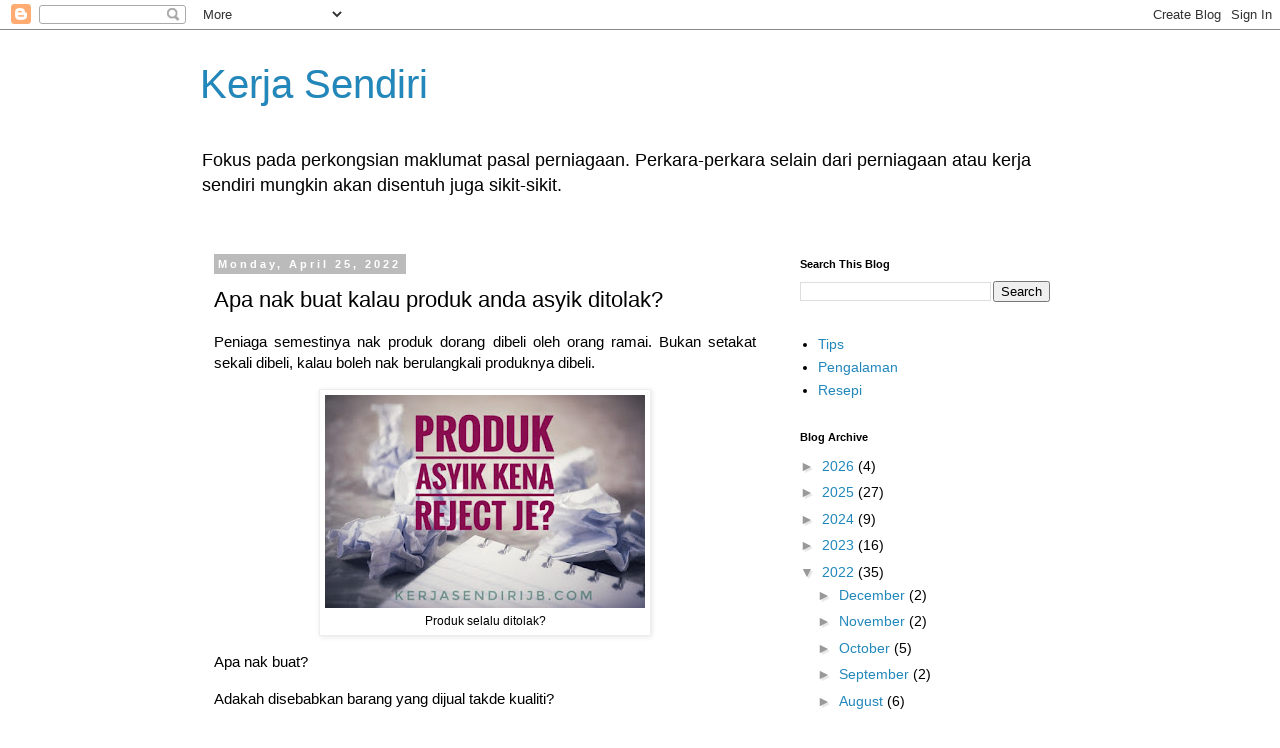

--- FILE ---
content_type: text/html; charset=utf-8
request_url: https://www.google.com/recaptcha/api2/aframe
body_size: 267
content:
<!DOCTYPE HTML><html><head><meta http-equiv="content-type" content="text/html; charset=UTF-8"></head><body><script nonce="c-6WFGQdj_Scy0GZIeGq6w">/** Anti-fraud and anti-abuse applications only. See google.com/recaptcha */ try{var clients={'sodar':'https://pagead2.googlesyndication.com/pagead/sodar?'};window.addEventListener("message",function(a){try{if(a.source===window.parent){var b=JSON.parse(a.data);var c=clients[b['id']];if(c){var d=document.createElement('img');d.src=c+b['params']+'&rc='+(localStorage.getItem("rc::a")?sessionStorage.getItem("rc::b"):"");window.document.body.appendChild(d);sessionStorage.setItem("rc::e",parseInt(sessionStorage.getItem("rc::e")||0)+1);localStorage.setItem("rc::h",'1770044303847');}}}catch(b){}});window.parent.postMessage("_grecaptcha_ready", "*");}catch(b){}</script></body></html>